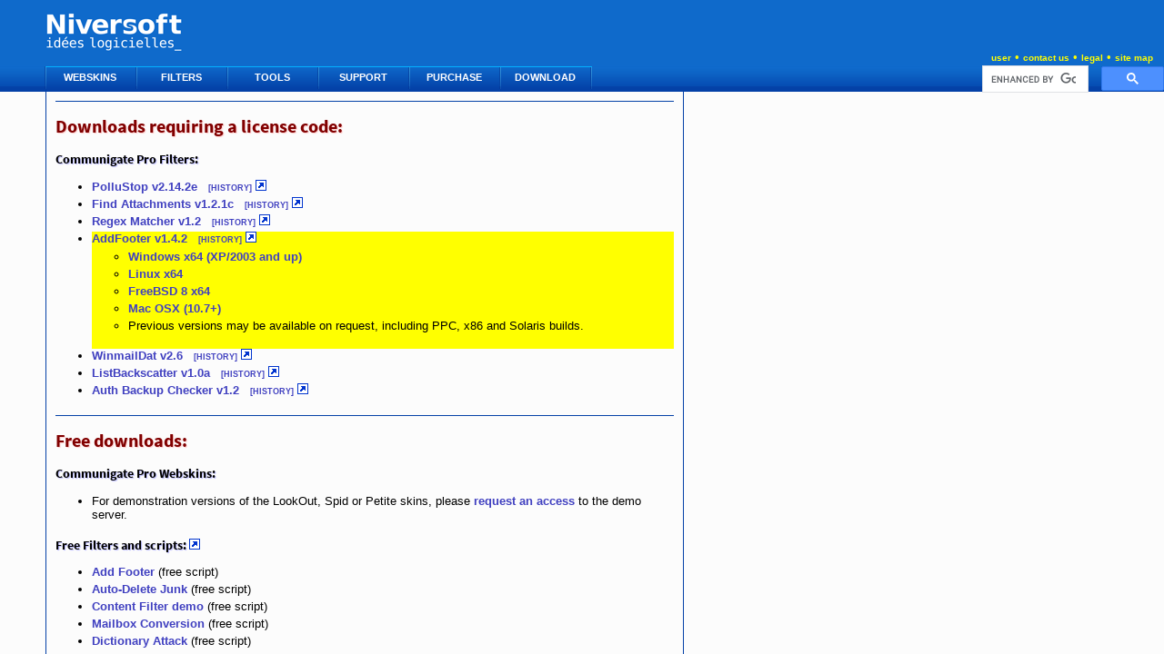

--- FILE ---
content_type: text/html; charset=utf-8
request_url: https://niversoft.com/downloads/?p=addfooter
body_size: 5366
content:
<!DOCTYPE html PUBLIC "-//W3C//DTD XHTML 1.0 Strict//EN"
	"http://www.w3.org/TR/xhtml1/DTD/xhtml1-strict.dtd">
<html xmlns="http://www.w3.org/1999/xhtml" xml:lang="en" lang="en">
<head>
   <meta http-equiv="Content-Type" content="text/html; charset=utf-8" />
   <!--link href='//fonts.googleapis.com/css?family=Source+Sans+Pro:400,700' rel='stylesheet' type='text/css'-->
   <link rel="stylesheet" type="text/css" href="https://static.niversoft.com/include/css/?v=0b2e020c"></link>
   <style type="text/css">
      body, html { overflow:hidden;}
      #wide { position:absolute; top:101px; bottom:0; width:100%; overflow:auto; }
   </style>
   <link rel="shortcut icon" type="image/ico" href="https://static.niversoft.com/images/niversoft.ico"></link>
   <title>Niversoft : Download files</title>
   <script type="text/javascript" src="https://static.niversoft.com/include/js/?v=0b2e020c"></script>
</head>
<body><div id="nstop" class="top"></div>
<div id="toplogo"><a href="/"></a></div>
<div id="menubar">
	<div id="cse-search-form"><gcse:searchbox-only enableHistory="true"></gcse:searchbox-only></div>
   <div id="divnav">
      <ul id="nav">
         <li id="navfirst"><a href="/products/cgskins">WEBSKINS&nbsp;</a>
            <div style="left:0px"><ul>
              <li><a href="/products/cgskins">&bull;&nbsp; Summary</a></li>
              <li class="line"><a href="/products/cgskins/lookout">&bull;&nbsp; LookOut</a></li>
              <li><a href="/products/cgscripts/aspellproxy">&nbsp;&nbsp;&nbsp;&bull;&nbsp; Advanced Spell checker</a></li>
              <li><a href="/products/cgskins/spid">&bull;&nbsp; Spid</a></li>
              <li><a href="/products/cgskins/sessionless">&bull;&nbsp; SessionLess</a></li>
              <li><a href="/products/cgskins/petite">&bull;&nbsp; Petite</a></li>
              <li class="text">Webmail interfaces for CGP</li>
            </ul></div>
         </li>
         <li><a href="#">FILTERS&nbsp;</a>
             <div style="left:100px"><ul>
                 <li><a href="/products/pollustop">&bull;&nbsp; PolluStop (Spam Filter)</a></li>
                 <li><a href="/products/cgscripts/domkeys">&bull;&nbsp; DomainKeys Helper</a></li>
                 <li><a href="/products/cgscripts/cgpclamav">&bull;&nbsp; CGP-ClamAV</a></li>
                 <li><a href="/products/cgscripts/pro#find_attachments">&bull;&nbsp; FindAttachments</a></li>
                 <li><a href="/products/cgscripts/pro#regex_matcher">&bull;&nbsp; Regex Matcher</a></li>
                 <li><a href="/products/cgscripts/pro#addfooter">&bull;&nbsp; Add Footer</a></li>
                 <li><a href="/products/cgscripts/winmaildat">&bull;&nbsp; Winmail.dat Remover</a></li>
                 <li><a href="/products/cgscripts/pro#listbackscatter">&bull;&nbsp; List Backscatter Filter</a></li>
                 <li><a href="/products/cgscripts/pro#auth_backup_checker">&bull;&nbsp; Auth Backup Checker</a></li>
                 <li><a href="/products/cgscripts">&bull;&nbsp; Free filters and scripts</a></li>
                 <li class="text">Mail Content filters for CGP</li>
             </ul></div>
         </li>
         <li><a href="#">TOOLS&nbsp;</a>
             <div style="left:200px"><ul>
                 <li class="nolink">&bull;&nbsp; Advanced Controls</li>
                 <li><a href="/products/wac">&nbsp;&nbsp;&nbsp;&bull;&nbsp; for Winamp</a></li>
                 <li><a href="/products/fac">&nbsp;&nbsp;&nbsp;&bull;&nbsp; for Foobar2000</a></li>
                 <li><a href="/products/xml2nwc">&bull;&nbsp; MusicXML &harr; NoteWorthy</a></li>
                 <li class="text">Miscellaneous tools</li>
             </ul></div>
         </li>
         <li><a href="#">SUPPORT&nbsp;</a>
             <div style="left:300px"><ul>
                 <li><a href="/wiki/index/LookOut">&bull;&nbsp; FAQ: LookOut</a></li>
                 <li><a href="/wiki/index/Filters">&bull;&nbsp; FAQ: Filters</a></li>
                 <li><a href="/wiki/index/PolluStop">&bull;&nbsp; FAQ: PolluStop</a></li>
                 <li><a href="/wiki/index/CGP-ClamAV">&bull;&nbsp; FAQ: CGP-ClamAV</a></li>
                 <li><a href="/wiki/index/Winmaildat">&bull;&nbsp; FAQ: Winmail.dat</a></li>
                 <li><a href="/wiki/index/">&bull;&nbsp; All FAQ</a></li>
                 <li class="line"><a href="/consulting">&bull;&nbsp; Consulting</a></li>
                 <li><a href="/ourclients">&bull;&nbsp; Our clients</a></li>
                 <li class="text">Service and product support</li>
             </ul></div>
         </li>
         <li><a href="/purchase">PURCHASE&nbsp;</a></li>
         <li><a href="/downloads">DOWNLOAD&nbsp;</a></li>
      </ul>
   </div>
</div>
<div id="usermenu">
   <ul id="usrnav">
      <li><a href="/admin">user</a>
          <ul>
              <li style="padding-left:20px;"><a href="/admin/logout">logout</a></li>
              <li class="bull">&bull;</li>
              <li><a href="/admin/login">login</a></li>
              <li class="bull">&bull;</li>
              <li><a href="/admin/licenses">licenses</a></li>
              <li class="bull">&bull;</li>
              <li><a href="/admin/profile">profile</a></li>
              <li class="bull" id="usrmenuitem" style="margin-right:30px;">&bull;</li>
          </ul>
      </li>
      <li class="bull">&bull;</li>
      <li><a href="/contactus">contact us</a></li>
      <li class="bull">&bull;</li>
      <li><a href="/legal">legal</a></li>
      <li class="bull">&bull;</li>
      <li><a href="/sitemap">site map</a></li>
  </ul>
</div>
<!--[if IE 6]><script type="text/javascript">
   function onlimouseover() { this.className += " hover"; }
   function onlimouseout() { this.className = this.className.replace(" hover", ""); }
   var l_item;
   for (var i = 0; (l_item = document.getElementsByTagName("li")[i]); ++i)
   {
      l_item.onmouseover = onlimouseover;
      l_item.onmouseout = onlimouseout;
   }
   document.getElementById("usrmenuitem").style.marginRight = "15px";
</script><![endif]-->
<div id="wide"><div id="pager"><div id="pagect">

	<table class="noprint" cellspacing="0" cellpadding="0"><tr>		<td class="title"><h1>Download files</h1></td>
	</tr></table>
	<p class="subtitle noprint">get the latest updates of your favorite products</p>

<p><a href="#registered">Registered</a> | <a href="#license">Requiring a license</a> | <a href="#free">Free</a></p>


<noscript>
   <p style="border:4px solid red; background-color:yellow; padding:4px; font-family:arial; font-weight:bold; color:#400000; text-align:center; font-size:medium;">Please enable javascript before using this page.<br />Some of the links will be invalid if javascript remains disabled.</p>
</noscript>

   <h2 style="border-top:0"><a name="registered"></a>Registered downloads:</h2>
   <p>Please <a href="/admin/login?next=%2Fdownloads%2F%3Fp%3Daddfooter">login</a> to enable download links to previously purchased software:</p>
<h3>Communigate Pro Webskins</h3><ul><li><span><a name="LookOut3"></a>LookOut Skin 3.x (compatible with CGP 5.0 and up) <a rel="external" href="/products/cgskins/lookout" class="newwin"></a></span></li><li><span><a name="LookOut2"></a>LookOut Skin 2.x (compatible with CGP 4.2.10 to 5.1.16, NOT 5.2+)</span></li><li><span><a name="LookOut"></a>LookOut Skin v1.x (unsupported)</span></li><li><span><a name="Spid"></a>Spid Skin (compatible with CGP 5.0 and up) <a rel="external" href="/products/cgskins/spid" class="newwin"></a></span></li><li><span><a name="Petite2"></a>Petite Skin v2.x (modern skin for modern portable devices) <a rel="external" href="/products/cgskins/petite" class="newwin"></a></span></li><li><span><a name="Petite"></a>Petite Skin v1.x (skin for PDAs)</span></li><li><span><a name="Sessionless"></a>Sessionless Skin <a rel="external" href="/products/cgskins/sessionless" class="newwin"></a></span></li></ul><h3>Communigate Pro Filters</h3><ul><li><a name="CGP-ClamAV"></a><span>CGP-ClamAV Helper <a rel="external" href="/products/cgscripts/cgpclamav" class="newwin"></a></span></li><li><a name="AspellProxy"></a><span>Aspell Proxy - plugin for LookOut <a rel="external" href="/products/cgscripts/aspellproxy" class="newwin"></a></span></li><li><a name="DomainKeys"></a><span>DomainKeys helper <a rel="external" href="/products/cgscripts/domkeys" class="newwin"></a></span></li></ul>   <h2><a name="license"></a>Downloads requiring a license code:</h2>
   <h3>Communigate Pro Filters:</h3>
   <ul>
      <li><a name="pol" href="#" onclick="var l_obj = document.getElementById('pstopul').style; l_obj.display = l_obj.display ? '' : 'none';" href="#">PolluStop v2.14.2e
</a> &nbsp;&nbsp;<a style="font-size:xx-small;" rel="external" href="/releasenotes?p[]=pollustop">[HISTORY]</a> <a class="newwin" rel="external" href="/products/pollustop"></a>
         <ul id="pstopul" style="display:none">
                        <li><a href="/downloads/pollustop-win64.zip">Windows x64 (XP/2003 and up)</a>* <span class="md5">md5sum: e209ab99ca734d54589bc2a71d46718c</span></li-->
                        <li><a href="/downloads/pollustop-linux64.tgz">Linux x64</a> <span class="md5">md5sum: 5739bc0f5435f52dd79694a2eb05db46</span></li>
                        <li><a href="/downloads/pollustop-freebsd64.tgz">FreeBSD 8 x64</a> <span class="md5">md5sum: 94ab35aa6f4b35dc79bc1ad9b9b3a679</span></li>
            <li><a href="/downloads/pollustop-osx.tgz">Mac OSX (10.7+)</a> <span class="md5">md5sum: d4f6ff2dfc7e7e60afebb48df37abd87</span></li>
            <li><a href="/downloads/pollustop-data.tgz">Spam database file</a></li>
            <li><a href="/downloads/old/pollustop/">Previous versions, including PPC, x86 and Solaris builds (unsupported)</a></li>
         </ul>
      </li>
      <li><a name="find_attachments" href="#" onclick="return showPfrm(this, this.name);">Find Attachments v1.2.1c</a> &nbsp;&nbsp;<a style="font-size:xx-small;" rel="external" href="/releasenotes?p[]=find_attachments">[HISTORY]</a> <a rel="external" href="/products/cgscripts/pro#find_attachments" class="newwin"></a>
         <ul id="pfrmul" style="display:none">
                          <li><a href="find_attachments-win64.zip" name="pfrm">Windows x64 (XP/2003 and up)</a></li>
                          <li><a href="find_attachments-linux64.tgz" name="pfrm">Linux x64</a></li>
                          <li><a href="find_attachments-freebsd64.tgz" name="pfrm">FreeBSD 8 x64</a></li>
             <li><a href="find_attachments-osx.tgz" name="pfrm">Mac OSX (10.7+)</a></li>
             <li><a href="find_attachments-sources.tgz" name="pfrm">Full source code</a></li>
             <li>Previous versions may be available on request, including PPC, x86 and Solaris builds.</li>
         </ul>
      </li>
      <li><a name="regex_matcher" href="#" onclick="return showPfrm(this, this.name);">Regex Matcher v1.2</a> &nbsp;&nbsp;<a style="font-size:xx-small;" rel="external" href="/releasenotes?p[]=regex_matcher">[HISTORY]</a> <a rel="external" href="/products/cgscripts/pro#regex_matcher" class="newwin"></a></li>
      <li><a name="addfooter" href="#" onclick="return showPfrm(this, this.name);">AddFooter v1.4.2</a> &nbsp;&nbsp;<a style="font-size:xx-small;" rel="external" href="/releasenotes?p[]=addfooter">[HISTORY]</a> <a rel="external" href="/products/cgscripts/pro#addfooter" class="newwin"></a></li>
      <!--li><a name="cgnewsclient" href="#" onclick="return showPfrm(this, this.name);">CGNewsClient v1.0a</a> &nbsp;&nbsp;<a style="font-size:xx-small;" rel="external" href="/releasenotes?p[]=cgnewsclient">[HISTORY]</a> <a rel="external" href="/products/cgscripts/pro#cgnewsclient" class="newwin"></a></li-->
      <li><a name="winmaildat" href="#" onclick="return showPfrm(this, this.name);">WinmailDat v2.6</a> &nbsp;&nbsp;<a style="font-size:xx-small;" rel="external" href="/releasenotes?p[]=winmaildat">[HISTORY]</a> <a rel="external" href="/products/cgscripts/winmaildat" class="newwin"></a></li>
      <li><a name="listbackscatter" href="#" onclick="return showPfrm(this, this.name);">ListBackscatter v1.0a</a> &nbsp;&nbsp;<a style="font-size:xx-small;" rel="external" href="/releasenotes?p[]=listbackscatter">[HISTORY]</a> <a rel="external" href="/products/cgscripts/pro#listbackscatter" class="newwin"></a></li>
      <li><a name="auth_backup_checker" href="#" onclick="return showPfrm(this, this.name);">Auth Backup Checker v1.2</a> &nbsp;&nbsp;<a style="font-size:xx-small;" rel="external" href="/releasenotes?p[]=auth_backup_checker">[HISTORY]</a> <a rel="external" href="/products/cgscripts/pro#auth_backup_checker" class="newwin"></a></li>
      <!--li><a name="dah" href="desk_av_helper-win32.zip"><!?php readfile("$g_versions/desk_av_helper-VERSION"); ?!></a> &nbsp;&nbsp;<a style="font-size:xx-small;" rel="external" href="/releasenotes?p[]=desk_av_helper">[HISTORY]</a> <a rel="external" href="/products/cgscripts/pro#desk_av_helper" class="newwin"></a></li-->
   </ul>

   <h2><a name="free"></a>Free downloads:</h2>
   <h3>Communigate Pro Webskins:</h3>
   <ul>
      <li>For demonstration versions of the LookOut, Spid or Petite skins, please <a href="#"  onclick="return mailto('com', 'niversoft', 'info', 'Demonstration server access');">request an access</a> to the demo server.</li>
         </ul>
   <h3><a name="ffs"></a>Free Filters and scripts: <a rel="external" href="/products/cgscripts/" class="newwin"></a></h3>
   <ul>
      <li><a href="/downloads/addfooter-script.zip">Add Footer</a> (free script)</li>
      <li><a href="/downloads/auto_delete_junk-script.zip">Auto-Delete Junk</a> (free script)</li>
      <li><a href="/downloads/content_filter_demo-script.zip">Content Filter demo</a> (free script)</li>
      <li><a href="/downloads/convert_mailboxes-script.zip">Mailbox Conversion</a> (free script)</li>
      <li><a href="/downloads/dictionary_attack-script.zip">Dictionary Attack</a> (free script)</li>
      <li><a href="/downloads/find_attachments-script.zip">Find Attachments</a> (free script)</li>
      <li><a href="/downloads/get_webskin_info-script.zip">Get Webskin info</a> (free script)</li>
      <li><a href="/downloads/header_trimmer-script.zip">Headertrimmer adaptor</a> (free script)</li>
      <li><a href="/downloads/list_post_processor-script.zip">List Post-Processor</a> (free script)</li>
      <li><a href="/downloads/log_list-script.zip">Centralized Log</a> (free script)</li>
      <li><a href="/downloads/long_lines-script.zip">Long Lines Stopper</a> (free script)</li>
      <li><a href="/downloads/password_verificator-script.zip">Password verification</a> (free script)</li>
      <li><a href="/downloads/perl_start-script.zip">The Perl Runner</a> (free script)</li>
      <li><a href="/downloads/postmaster_backdoor-script.zip">Postmaster's Backdoor Access</a> (free script)</li>
      <li><a href="/downloads/regex_matcher-script.zip">Regex Matcher</a> (free script)</li>
      <li><a href="/downloads/remove_attachments-script.zip">Attachments Remover</a> (free script)</li>
   </ul>
   <h3>Miscellaneous Tools:</h3>
   <ul>
      <li>Winamp Advanced Controls &nbsp;&nbsp;<a style="font-size:xx-small;" rel="external" href="/releasenotes?p[]=wac">[HISTORY]</a> <a rel="external" href="/products/wac" class="newwin"></a>
         <ul>
            <li><a name="wac" href="/downloads/AdvancedControls5.exe">Winamp Advanced Controls v5.6.8</a></li>
            <li><a name="wsk" onclick="var l_obj = document.getElementById('wacskinsul').style; l_obj.display = l_obj.display ? '' : 'none';" href="#">Skins for Winamp Advanced Controls</a><ul id="wacskinsul" style="display:none">
               <li><a style="background-position:0 -00px" class="wacskins" href="/downloads/wacskins/wacskin-AutunnoDark.exe">AutunnoDark</a></li>
<li><a style="background-position:0 -17px" class="wacskins" href="/downloads/wacskins/wacskin-AutunnoLight.exe">AutunnoLight</a></li>
<li><a style="background-position:0 -34px" class="wacskins" href="/downloads/wacskins/wacskin-Blue.exe">Blue</a></li>
<li><a style="background-position:0 -51px" class="wacskins" href="/downloads/wacskins/wacskin-Green.exe">Green</a></li>
<li><a style="background-position:0 -68px" class="wacskins" href="/downloads/wacskins/wacskin-LB.exe">LB</a></li>
<li><a style="background-position:0 -85px" class="wacskins" href="/downloads/wacskins/wacskin-Love.exe">Love</a></li>
<li><a style="background-position:0 -102px" class="wacskins" href="/downloads/wacskins/wacskin-MK.exe">MK</a></li>
<li><a style="background-position:0 -119px" class="wacskins" href="/downloads/wacskins/wacskin-Neutra.exe">Neutra</a></li>
<li><a style="background-position:0 -136px" class="wacskins" href="/downloads/wacskins/wacskin-OliveGreen.exe">OliveGreen</a></li>
<li><a style="background-position:0 -153px" class="wacskins" href="/downloads/wacskins/wacskin-Original.exe">Original</a></li>
<li><a style="background-position:0 -255px" class="wacskins" href="/downloads/wacskins/wacskin-PureBlack.exe">PureBlack</a></li>
<li><a style="background-position:0 -170px" class="wacskins" href="/downloads/wacskins/wacskin-Red.exe">Red</a></li>
<li><a style="background-position:0 -187px" class="wacskins" href="/downloads/wacskins/wacskin-SharpBlackAndWhite.exe">SharpBlackAndWhite</a></li>
<li><a style="background-position:0 -204px" class="wacskins" href="/downloads/wacskins/wacskin-Silver.exe">Silver</a></li>
<li><a style="background-position:0 -221px" class="wacskins" href="/downloads/wacskins/wacskin-Stencil.exe">Stencil</a></li>
<li><a style="background-position:0 -238px" class="wacskins" href="/downloads/wacskins/wacskin-Vista.exe">Vista</a></li>

            </ul></li>
            <li><a href="/downloads/wac5translatepack.zip">Translation package</a></li>
            <li><a href="/downloads/old/wac/">Previous versions</a> (unsupported)</li>
         </ul>
      </li>
      <li>Foobar2000 Advanced Controls <a rel="external" href="/products/fac" class="newwin"></a>
         <ul>
            <li><a name="fac" href="/downloads/foo_AdvancedControls.zip">Foobar2000 Advanced Controls v0.5</a></li>
            <li><a name="fsk" onclick="var l_obj = document.getElementById('facskinsul').style; l_obj.display = l_obj.display ? '' : 'none';" href="#">Skins for Foobar2000 Advanced Controls</a><ul id="facskinsul" style="display:none">
               <li><a style="background-position:0 0"      class="wacskins" href="/downloads/facskins/facskin-AutunnoDark.zip">AutunnoDark</a></li>
<li><a style="background-position:0 -17px"  class="wacskins" href="/downloads/facskins/facskin-AutunnoLight.zip">AutunnoLight</a></li>
<li><a style="background-position:0 -34px"  class="wacskins" href="/downloads/facskins/facskin-Blue.zip">Blue</a></li>
<li><a style="background-position:0 -51px"  class="wacskins" href="/downloads/facskins/facskin-Green.zip">Green</a></li>
<li><a style="background-position:0 -68px"  class="wacskins" href="/downloads/facskins/facskin-LB.zip">LB</a></li>
<li><a style="background-position:0 -85px"  class="wacskins" href="/downloads/facskins/facskin-Love.zip">Love</a></li>
<li><a style="background-position:0 -102px" class="wacskins" href="/downloads/facskins/facskin-MK.zip">MK</a></li>
<li><a style="background-position:0 -119px" class="wacskins" href="/downloads/facskins/facskin-Neutra.zip">Neutra</a></li>
<li><a style="background-position:0 -136px" class="wacskins" href="/downloads/facskins/facskin-OliveGreen.zip">OliveGreen</a></li>
<li><a style="background-position:0 -153px" class="wacskins" href="/downloads/facskins/facskin-Original.zip">Original</a></li>
<li><a style="background-position:0 -255px" class="wacskins" href="/downloads/facskins/facskin-PureBlack.zip">PureBlack</a></li>
<li><a style="background-position:0 -170px" class="wacskins" href="/downloads/facskins/facskin-Red.zip">Red</a></li>
<li><a style="background-position:0 -187px" class="wacskins" href="/downloads/facskins/facskin-SharpBlackAndWhite.zip">SharpBlackAndWhite</a></li>
<li><a style="background-position:0 -204px" class="wacskins" href="/downloads/facskins/facskin-Silver.zip">Silver</a></li>
<li><a style="background-position:0 -221px" class="wacskins" href="/downloads/facskins/facskin-Stencil.zip">Stencil</a></li>
<li><a style="background-position:0 -238px" class="wacskins" href="/downloads/facskins/facskin-Vista.zip">Vista</a></li>
            </ul></li>
            <li><a href="/downloads/wac5translatepack.zip">Translation package</a></li>
         </ul>
      </li>
   </ul>

   <script type="text/javascript">
      function showPfrm(in_Object, prod, reg)
      {
         var lnk;
         in_Object = in_Object.parentNode;
         var l_Ul = in_Object.lastChild;
         if (l_Ul.tagName != "UL")
         {
            l_Ul = document.getElementById("pfrmul").cloneNode(true);
            l_Ul.id = "";

            for (var i = 0; (lnk = l_Ul.getElementsByTagName("A")[i]); ++i)
            {
               var href = lnk.href.toString();
               if (href.indexOf("#") == -1)
               {
                  lnk.href = (reg ? "/download/" : "/downloads/") + prod + href.substr(href.indexOf("-"));
               }
            }
            in_Object.appendChild(l_Ul);
            $(".fb6", l_Ul).toggle(prod == "cgpclamav");
         }
         lnk = l_Ul.getElementsByTagName("A");
         lnk = lnk[lnk.length - 1];
         lnk.parentNode.style.display = reg && !prod.match(/aspell/i) ? "" : "none";
         l_Ul.style.display = l_Ul.style.display ? "" : "none";
      }
      function openBox(name)
      {
         if (window.onresize) { window.onresize(); }
         var obj = document.getElementsByName(name)[0];
         if (obj)
         {
            obj.parentNode.style.backgroundColor="yellow";

            if (obj.onclick)
            {
               obj.onclick();
            }

            if (obj.innerHTML.length)
            {
               var l_wide = document.getElementById("wide");
               l_wide.scrollTop = obj.offsetTop - l_wide.offsetTop - 50;
            }
         }
      }
      openBox("addfooter")   </script>

<div class="footer">   <div style="line-height:20px">&copy; 2003-2026 Niversoft id&eacute;es logicielles</div>

<div class="xhtml"><a href="http://validator.w3.org/check?uri=referer" style="color:#f8f8f8" class="xhtml" title="valid xhtml 1.0 strict">valid xhtml 1.0 strict</a>
   <!-- this page is <a href="http://validator.w3.org/check?uri=referer" class="xhtml">valid xhtml 1.0 strict</a> and has been tested in the latest version of firefox, mozilla, internet explorer and safari-->
   <a href="mailto:junkie@niversoft.com"    class="hide" onmouseover="window.status=''; return true;" onclick="return false;" onfocus="this.blur();">Feel free to send spam here</a>
   <a href="mailto:corbeille@niversoft.com" class="hide" onmouseover="window.status=''; return true;" onclick="return false;" onfocus="this.blur();">Contact our junk department</a>
   <a href="mailto:recycler@niversoft.com"  class="hide" onmouseover="window.status=''; return true;" onclick="return false;" onfocus="this.blur();">This box is redirected to the trash</a>
</div>
</div>
</div></div>

</div>
<script>
(function() {
  var cx = '017777969077242016226:it7y4hoxedy'; // Insert your own Custom Search engine ID here
  var gcse = document.createElement('script'); gcse.type = 'text/javascript'; gcse.async = true;
  gcse.src = 'https://cse.google.com/cse.js?cx=' + cx;
  var s = document.getElementsByTagName('script')[0]; s.parentNode.insertBefore(gcse, s);
})();
</script>

</body></html>

--- FILE ---
content_type: text/css;charset=UTF-8
request_url: https://static.niversoft.com/include/css/?v=0b2e020c
body_size: 59002
content:
@font-face { font-family: 'Source Sans Pro'; font-style: normal; font-weight: 400; src: local('Source Sans Pro'), local('SourceSansPro-Regular'), url([data-uri]) format('woff'); } @font-face { font-family: 'Source Sans Pro'; font-style: normal; font-weight: 700; src: local('Source Sans Pro'), local('SourceSansPro-Regular'), url([data-uri]) format('woff'); }@media screen { body, html {height:100%;} body,body div,body p,body th,body td,body li,body dd {font-size:small} html>body,html>body div,html>body p,html>body th,html>body td,html>body li,html>body dd {font-size:small} div.top td {padding:0;} a, .click {font-weight:bold;color:#4040C0;text-decoration:none;margin-top:0; cursor:pointer;} a:visited {color:#4040C0} a:hover {color:#666;text-decoration:none} td.va {vertical-align:top} div.top {background: #0f6acb url("/images/sprites?v=2") repeat-x 0 -54px; height:101px;} body {background:#FCFCFC;font-family:Tahoma,sans-serif;color:#000;margin:0;padding:0} input.button {border-width:1px; border-color:#FFF #000 #000 #FFF;font-weight:bold;color:#333;background:#d0d0d0} input.chk {border:0 none;font-weight:normal;margin-top:0;color:black;background:transparent} input.field {text-align:right} input.hfield {text-align:right;border:1px solid #c0c0c0;font-size:small;background:transparent} input {margin-top:0;border-width:1px;border-style:solid;border-color:#808080 #e0e0e0 #e0e0e0 #808080;color:#000;background:#f8f8f8} textarea {border-width:1px;border-style:solid;border-color:#808080 #e0e0e0 #e0e0e0 #808080;overflow:auto;font-size:80%;background:#f8f8f8} img {border:0} select {font-weight:normal;color:black;background:#f8f8f8} p {color:#000;text-align:justify} .title {vertical-align:middle} td.title {padding-right:10px} .subtitle {font-style:italic;padding-bottom:4px;width:100%;border-bottom:1px solid #0441a7} .quote {border:1px solid #C0C0C0;padding:8px;text-align:justify;margin-left:25px;margin-right:25px;background:#F0F0F0} li {padding-bottom:4px} #wide {padding-bottom:50px; padding-top:30px; position:relative;} #pagect {padding-left:10px;padding-right:10px} #pager {margin-left:50px;border-left:1px solid #0441a7;border-right:1px solid #0441a7;width:700px} table.profile th {text-align:left;} table.profile th.required {color:red} table.profile input {width:350px} table.profile textarea {width:350px} a.hide {color:white;font-weight:normal;font-size:xx-small;cursor:default;visibility:hidden} p.bold {padding-top:10px;font-weight:bold} span.md5 {font-size:xx-small;font-style:italic} h1 {font:normal xx-large "Source Sans Pro",Tahoma,sans-serif;padding:0;display:inline;margin:0;text-shadow:1px 1px 1px #ccc} h2 {font:bold 150% "Source Sans Pro",Tahoma,sans-serif;width:100%;border-top:1px solid #0441a7;padding-top:15px;color:#800000;text-shadow:1px 1px 1px #fcc} h3 {font:bold 105% "Source Sans Pro",Tahoma,sans-serif;color:#000;text-shadow:1px 1px 1px #bbf} td.titlebar {cursor:default;background:#800000;color:white;font-weight:bold;padding:2px 5px} div.panel {z-index:1;visibility:hidden;top:0;left:0;position:absolute;border:2px solid #600000;white-space:nowrap;background:#fff} a.smallink {font-size:xx-small} .footer, .footer div {font:normal x-small "Source Sans Pro",Tahoma,sans-serif} div.footer {border-top:1px solid #0441a7;margin-top:25px; color:#a0a0a0} td.im {vertical-align:middle;text-align:right} form {display:inline} td.ct {width:100%;white-space:nowrap;} fieldset {padding:10px;margin-bottom:15px} ul li ul,ol li ol,ul li ol,ol li ul {margin-top:5px;margin-bottom:10px} label {padding-right:5px} td.nw {white-space:nowrap} tt,pre {font-size:small} th.r {text-align:right} td.l {text-align:right;padding-left:10px} .fix,.r,.l {font-family:courier new,courier,monospace} th.news {font:normal x-small verdana,sans-serif;color:#800000;text-align:left;white-space:nowrap;vertical-align:top} td.news {font:x-small verdana,sans-serif;width:100%;padding-left:5px} .code {font:90% lucida console,courier new,courier,monospaced} span.keyw {color:blue} span.comm {color:gray} span.value {color:red;font-style:italic} span.wssp {font-weight:bold} .xhtml,.xhtml:hover,.xhtml:active,.xhtml:visited {font-size:xx-small;color:#a0a0a0;font-weight:normal} p.indent {padding-left:25px;color:#006000} ul#clientlist {list-style:none; margin:0; padding:0; clear:both; text-align:center;} ul#clientlist li {float:left; padding:5px;} ul#clientlist a, ul#clientlist div {border:2px solid white; background:url('/images/clients') no-repeat; display:block; height:50px;} ul#clientlist a:hover {border:2px solid blue;} #obj_price {font-weight:bold;} #rssicon {margin:5px 0 5px 0; background:url('/images/sprites?v=2') no-repeat -13px -210px; display:block; width:80px; height:15px;} a.newwin { display:inline-block; width:12px; height:12px; background:url('/images/sprites?v=2') no-repeat -93px -210px; } a.wacskins { display:block; height:16px; background:url('/images/wacskins') no-repeat 0 0; line-height:14px; padding-left:36px; } #logoutbar {position:absolute; top:0; width:100%; z-index:9} #logoutbar div {background:url('/images/sprites?v=2') no-repeat 0 -250px; width:25px; height:25px;} #logoutbar table {float:right; background:url('/images/sprites?v=2') repeat-x 0 -225px;} #usermenu {position:absolute; top:15px; width:100%; z-index:9} #toplogo {position:absolute; top:5px; left:5px; z-index:11; overflow:hidden;} #toplogo a {display:block; width:210px; height:58px; background:url("/images/sprites?v=2") 0 0;} #menubar {position: absolute; top:72px; height:25px; width:100%; background:transparent url('/images/sprites?v=2') repeat-x 0 -158px; z-index:10} #menubar table {background:transparent} #divnav {position: absolute; top: 0; left: 49px; min-width:602px;} #nav li ul, #nav {margin: 0; padding: 0; list-style:none; line-height:inherit;} #nav a {text-decoration: none; display: block;} #nav li {margin: 0; display: block; width:100px; cursor:default; list-style-type:none; float: left;} #nav li ul li {float:none;} #nav li div {display: none; position: absolute; z-index: 6000; top: 28px; left: 0px; padding: 0 100px 10px 100px; margin-left:-99px;} #nav li ul {background: #FFF; border:1px solid black; } #nav li a {color: #FFF; font-weight: bold; width: 100px; font-size: 8pt; text-align:center; height:26px; line-height:26px; background: transparent url("/images/sprites?v=2") no-repeat -2px -184px} #nav #navfirst a {background-position: 0 -184px; width:102px;} #nav #navfirst a:hover {background-position: -102px -184px;} #nav #navfirst ul a {width:180px;} #nav #navfirst {width:102px;} #nav li a:hover {background: transparent url("/images/sprites?v=2") no-repeat -104px -184px} #nav li ul a:hover {background: #EEE;} #nav li ul li {width: 200px; padding:0; text-align:left;} #nav li ul li.line {border-top:1px solid black} #nav li ul li.text {font-size:8pt; font-weight: bold; padding: 4px 0; color: #FFF; background:#0441a7; text-align:center;} #nav li ul li.nolink {color: #000; background:#fff; padding: 4px 10px; width: 180px;} #nav li ul a {font-weight: normal; font-size:10pt; padding: 4px 10px; line-height:inherit; text-align:left; width:180px; height:auto; background: #fff; color: #000; border:0;} #nav li:hover div, #nav li.hover div {display: block;} #usrnav li ul, #usrnav {margin: 0; padding: 0; list-style:none; line-height:inherit;} #usrnav {float:right; position:relative; top:20px; margin-right:8px; white-space:nowrap; color:#FFFF00} #usrnav a {text-decoration: none; font-size:x-small; font-family: tahoma,verdana, sans-serif; color:#FFFF00; padding:0 4px;} #usrnav a:hover {color:white;} #usrnav li {margin: 0; cursor:default; list-style-type:none; float: left; padding:20px 0; text-align:right;} #usrnav ul {display: none; margin-top:-16px;} #usrnav a {font-weight: bold;} #usrnav ul li {padding:0; float: left;} #usrnav li.bull {position:relative;} #usrnav li:hover ul {display: block;} .ac_results {background-color: white; border: 1px solid #000; overflow: hidden; padding: 0px; z-index: 99999;} .ac_results ul {list-style: none; margin: 0; padding: 0; width: 100%;} .ac_results li {cursor: default; display: block; font: menu; font-size: 12px; line-height: 16px; margin: 0px; overflow: hidden; padding: 2px 5px;} .ac_loading {background: white url('/images/indicator.gif') right center no-repeat;} .ac_odd {background-color: #eee;} .ac_over {background-color: #0A246A; color: white;} #jquery-overlay{position:absolute;top:0;left:0;z-index:90;width:100%;height:500px} #jquery-lightbox{position:absolute;top:0;left:0;width:100%;z-index:100;text-align:center;line-height:0} #jquery-lightbox a img{border:none} #lightbox-container-image-box{position:relative;background-color:#fff;width:250px;height:250px;margin:0 auto} #lightbox-container-image{padding:10px} #lightbox-loading{position:absolute;top:40%;left:0;height:25%;width:100%;text-align:center;line-height:0} #lightbox-nav{position:absolute;top:0;left:0;height:100%;width:100%;z-index:10} #lightbox-container-image-box> #lightbox-nav{left:0} #lightbox-nav a{outline:none} #lightbox-nav-btnPrev, #lightbox-nav-btnNext{width:49%;height:100%;display:block} #lightbox-nav-btnPrev{left:0;float:left} #lightbox-nav-btnNext{right:0;float:right} #lightbox-container-image-data-box {font:10px Verdana,Helvetica,sans-serif;background-color:#fff;margin:0 auto;line-height:1.4em;overflow:auto;width:100%;padding:0 10px 0} #lightbox-container-image-data {padding:0 10px;color:#666} #lightbox-container-image-data #lightbox-image-details{width:70%;float:left;text-align:left} #lightbox-image-details-caption{font-weight:bold} #lightbox-image-details-currentNumber{display:block;clear:left;padding-bottom:1em} #lightbox-secNav-btnClose{width:66px;float:right;padding-bottom:0.7em} } @media print { #divNav, .noprint, .footer, .xhtml, #cse-search-form {display:none;} #pager {margin-left:10px; margin-top:10px; border-left:0 none white; border-right:0 none white; width:700px;} .ct {white-space: nowrap;} } #cse-search-form { float:right; display:block;z-index:10; width: 200px; } .gsc-clear-button { display:none; } .cse .gsc-control-cse,.gsc-control-cse { padding: 2%; width: 96%; border:0 !important; background: transparent !important; padding:0 !important; } .cse .gsc-branding, .gsc-branding { display: none; } .cse .gsc-control-cse div, .gsc-control-cse div { position: static; } .cse .gsc-control-cse, .gsc-control-cse { background-color: transparent; border: 0; } .cse .gsc-control-cse:after, .gsc-control-cse:after { content:"."; display:block; height:0; clear:both; visibility:hidden; } .cse input.gsc-search-button, input.gsc-search-button { font-size:x-small !important; padding:1px 2px !important;border:1px solid #7abae7 !important;color:white !important;height:17px;background:#178ee3 !important; margin-right:6px; } #f-list li { white-space:nowrap; } #p-logo {display: none; } #column-one ul { margin: 0.3em 0px 0px 1.6em; padding:0} #column-one #p-personal ul { margin-right:20px; } #toc { padding:5px; } table#toc { border-collapse:inherit; } .mw-body { padding-top:0; } .mw-body-content { padding-top:13px; } #gsc-i-id1::-moz-placeholder { font-size:10px !important;} .gsc-branding, .gcsc-branding { display:none !important; } .cse .gsc-control-cse, .gsc-control-cse { } input.gsc-input::placeholder { color:white!important; } .center {width:100%; text-align:center;} .center * { margin-left:auto; margin-right: auto;} div.thumb { margin-bottom: .5em;width: auto;background-color: transparent;} div.thumbinner { border: 1px solid #ccc; padding: 3px; background-color: #f9f9f9; font-size: 94%; text-align: center; overflow: hidden; } .thumbimage { border: 1px solid #ccc; }